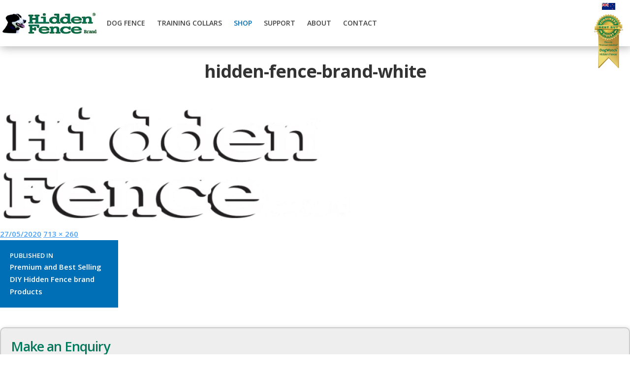

--- FILE ---
content_type: text/html; charset=UTF-8
request_url: https://www.hiddenfence.co.nz/home/hidden-fence-brand-white/
body_size: 15760
content:
<!DOCTYPE html>
<html lang="en-AU" class="no-js">
<head><meta http-equiv="Content-Type" content="text/html; charset=utf-8">
	<meta name="viewport" content="width=device-width, initial-scale=1.0, maximum-scale=1.0">
	<link rel="profile" href="http://gmpg.org/xfn/11">
	<link rel="preconnect" href="https://fonts.googleapis.com">
<link rel="preconnect" href="https://fonts.gstatic.com" crossorigin>
<link rel="preload" as="style" href="https://fonts.googleapis.com/css2?family=Open+Sans:wght@300;400;600;700&display=swap">
<link media="print" onload="this.onload=null;this.removeAttribute('media');" href="https://fonts.googleapis.com/css2?family=Open+Sans:wght@300;400;600;700&display=swap" rel="stylesheet">
	<link href="https://www.hiddenfence.co.nz/wp-content/themes/hiddenfence/animate.css" rel="stylesheet">
	<!-- Global site tag (gtag.js) - Google Ads: 528062495 -->
    <script async src="https://www.googletagmanager.com/gtag/js?id=AW-528062495"></script>
    <script>
      window.dataLayer = window.dataLayer || [];
      function gtag(){dataLayer.push(arguments);}
      gtag('js', new Date());
    
      gtag('config', 'AW-528062495');
    </script>

	<script>(function(html){html.className = html.className.replace(/\bno-js\b/,'js')})(document.documentElement);</script>
<meta name='robots' content='index, follow, max-image-preview:large, max-snippet:-1, max-video-preview:-1' />
<!-- This site has installed PayPal for WooCommerce v1.5.7 - https://www.angelleye.com/product/woocommerce-paypal-plugin/ -->

	<!-- This site is optimized with the Yoast SEO plugin v26.7 - https://yoast.com/wordpress/plugins/seo/ -->
	<title>hidden-fence-brand-white - Hidden Fence</title>
	<link rel="canonical" href="https://www.hiddenfence.co.nz/home/hidden-fence-brand-white/" />
	<meta property="og:locale" content="en_US" />
	<meta property="og:type" content="article" />
	<meta property="og:title" content="hidden-fence-brand-white - Hidden Fence" />
	<meta property="og:url" content="https://www.hiddenfence.co.nz/home/hidden-fence-brand-white/" />
	<meta property="og:site_name" content="Hidden Fence" />
	<meta property="og:image" content="https://www.hiddenfence.co.nz/home/hidden-fence-brand-white" />
	<meta property="og:image:width" content="713" />
	<meta property="og:image:height" content="260" />
	<meta property="og:image:type" content="image/png" />
	<meta name="twitter:card" content="summary_large_image" />
	<script type="application/ld+json" class="yoast-schema-graph">{"@context":"https://schema.org","@graph":[{"@type":"WebPage","@id":"https://www.hiddenfence.co.nz/home/hidden-fence-brand-white/","url":"https://www.hiddenfence.co.nz/home/hidden-fence-brand-white/","name":"hidden-fence-brand-white - Hidden Fence","isPartOf":{"@id":"https://hiddenfencenz.mywebproject.com.au/#website"},"primaryImageOfPage":{"@id":"https://www.hiddenfence.co.nz/home/hidden-fence-brand-white/#primaryimage"},"image":{"@id":"https://www.hiddenfence.co.nz/home/hidden-fence-brand-white/#primaryimage"},"thumbnailUrl":"https://www.hiddenfence.co.nz/wp-content/uploads/2020/05/hidden-fence-brand-white-e1590621405625.png","datePublished":"2020-05-27T05:09:23+00:00","breadcrumb":{"@id":"https://www.hiddenfence.co.nz/home/hidden-fence-brand-white/#breadcrumb"},"inLanguage":"en-AU","potentialAction":[{"@type":"ReadAction","target":["https://www.hiddenfence.co.nz/home/hidden-fence-brand-white/"]}]},{"@type":"ImageObject","inLanguage":"en-AU","@id":"https://www.hiddenfence.co.nz/home/hidden-fence-brand-white/#primaryimage","url":"https://www.hiddenfence.co.nz/wp-content/uploads/2020/05/hidden-fence-brand-white-e1590621405625.png","contentUrl":"https://www.hiddenfence.co.nz/wp-content/uploads/2020/05/hidden-fence-brand-white-e1590621405625.png","width":713,"height":260},{"@type":"BreadcrumbList","@id":"https://www.hiddenfence.co.nz/home/hidden-fence-brand-white/#breadcrumb","itemListElement":[{"@type":"ListItem","position":1,"name":"Home","item":"https://www.hiddenfence.co.nz/"},{"@type":"ListItem","position":2,"name":"Premium and Best Selling DIY Hidden Fence brand Products","item":"https://www.hiddenfence.co.nz/"},{"@type":"ListItem","position":3,"name":"hidden-fence-brand-white"}]},{"@type":"WebSite","@id":"https://hiddenfencenz.mywebproject.com.au/#website","url":"https://hiddenfencenz.mywebproject.com.au/","name":"Hidden Fence","description":"","potentialAction":[{"@type":"SearchAction","target":{"@type":"EntryPoint","urlTemplate":"https://hiddenfencenz.mywebproject.com.au/?s={search_term_string}"},"query-input":{"@type":"PropertyValueSpecification","valueRequired":true,"valueName":"search_term_string"}}],"inLanguage":"en-AU"}]}</script>
	<!-- / Yoast SEO plugin. -->


<link rel='dns-prefetch' href='//www.google.com' />
<link rel="alternate" type="application/rss+xml" title="Hidden Fence &raquo; Feed" href="https://www.hiddenfence.co.nz/feed/" />
<link rel="alternate" type="application/rss+xml" title="Hidden Fence &raquo; Comments Feed" href="https://www.hiddenfence.co.nz/comments/feed/" />
<link rel="alternate" title="oEmbed (JSON)" type="application/json+oembed" href="https://www.hiddenfence.co.nz/wp-json/oembed/1.0/embed?url=https%3A%2F%2Fwww.hiddenfence.co.nz%2Fhome%2Fhidden-fence-brand-white%2F" />
<link rel="alternate" title="oEmbed (XML)" type="text/xml+oembed" href="https://www.hiddenfence.co.nz/wp-json/oembed/1.0/embed?url=https%3A%2F%2Fwww.hiddenfence.co.nz%2Fhome%2Fhidden-fence-brand-white%2F&#038;format=xml" />
<style id='wp-img-auto-sizes-contain-inline-css' type='text/css'>
img:is([sizes=auto i],[sizes^="auto," i]){contain-intrinsic-size:3000px 1500px}
/*# sourceURL=wp-img-auto-sizes-contain-inline-css */
</style>
<style id='wp-emoji-styles-inline-css' type='text/css'>

	img.wp-smiley, img.emoji {
		display: inline !important;
		border: none !important;
		box-shadow: none !important;
		height: 1em !important;
		width: 1em !important;
		margin: 0 0.07em !important;
		vertical-align: -0.1em !important;
		background: none !important;
		padding: 0 !important;
	}
/*# sourceURL=wp-emoji-styles-inline-css */
</style>
<style id='wp-block-library-inline-css' type='text/css'>
:root{--wp-block-synced-color:#7a00df;--wp-block-synced-color--rgb:122,0,223;--wp-bound-block-color:var(--wp-block-synced-color);--wp-editor-canvas-background:#ddd;--wp-admin-theme-color:#007cba;--wp-admin-theme-color--rgb:0,124,186;--wp-admin-theme-color-darker-10:#006ba1;--wp-admin-theme-color-darker-10--rgb:0,107,160.5;--wp-admin-theme-color-darker-20:#005a87;--wp-admin-theme-color-darker-20--rgb:0,90,135;--wp-admin-border-width-focus:2px}@media (min-resolution:192dpi){:root{--wp-admin-border-width-focus:1.5px}}.wp-element-button{cursor:pointer}:root .has-very-light-gray-background-color{background-color:#eee}:root .has-very-dark-gray-background-color{background-color:#313131}:root .has-very-light-gray-color{color:#eee}:root .has-very-dark-gray-color{color:#313131}:root .has-vivid-green-cyan-to-vivid-cyan-blue-gradient-background{background:linear-gradient(135deg,#00d084,#0693e3)}:root .has-purple-crush-gradient-background{background:linear-gradient(135deg,#34e2e4,#4721fb 50%,#ab1dfe)}:root .has-hazy-dawn-gradient-background{background:linear-gradient(135deg,#faaca8,#dad0ec)}:root .has-subdued-olive-gradient-background{background:linear-gradient(135deg,#fafae1,#67a671)}:root .has-atomic-cream-gradient-background{background:linear-gradient(135deg,#fdd79a,#004a59)}:root .has-nightshade-gradient-background{background:linear-gradient(135deg,#330968,#31cdcf)}:root .has-midnight-gradient-background{background:linear-gradient(135deg,#020381,#2874fc)}:root{--wp--preset--font-size--normal:16px;--wp--preset--font-size--huge:42px}.has-regular-font-size{font-size:1em}.has-larger-font-size{font-size:2.625em}.has-normal-font-size{font-size:var(--wp--preset--font-size--normal)}.has-huge-font-size{font-size:var(--wp--preset--font-size--huge)}.has-text-align-center{text-align:center}.has-text-align-left{text-align:left}.has-text-align-right{text-align:right}.has-fit-text{white-space:nowrap!important}#end-resizable-editor-section{display:none}.aligncenter{clear:both}.items-justified-left{justify-content:flex-start}.items-justified-center{justify-content:center}.items-justified-right{justify-content:flex-end}.items-justified-space-between{justify-content:space-between}.screen-reader-text{border:0;clip-path:inset(50%);height:1px;margin:-1px;overflow:hidden;padding:0;position:absolute;width:1px;word-wrap:normal!important}.screen-reader-text:focus{background-color:#ddd;clip-path:none;color:#444;display:block;font-size:1em;height:auto;left:5px;line-height:normal;padding:15px 23px 14px;text-decoration:none;top:5px;width:auto;z-index:100000}html :where(.has-border-color){border-style:solid}html :where([style*=border-top-color]){border-top-style:solid}html :where([style*=border-right-color]){border-right-style:solid}html :where([style*=border-bottom-color]){border-bottom-style:solid}html :where([style*=border-left-color]){border-left-style:solid}html :where([style*=border-width]){border-style:solid}html :where([style*=border-top-width]){border-top-style:solid}html :where([style*=border-right-width]){border-right-style:solid}html :where([style*=border-bottom-width]){border-bottom-style:solid}html :where([style*=border-left-width]){border-left-style:solid}html :where(img[class*=wp-image-]){height:auto;max-width:100%}:where(figure){margin:0 0 1em}html :where(.is-position-sticky){--wp-admin--admin-bar--position-offset:var(--wp-admin--admin-bar--height,0px)}@media screen and (max-width:600px){html :where(.is-position-sticky){--wp-admin--admin-bar--position-offset:0px}}

/*# sourceURL=wp-block-library-inline-css */
</style><style id='wp-block-list-inline-css' type='text/css'>
ol,ul{box-sizing:border-box}:root :where(.wp-block-list.has-background){padding:1.25em 2.375em}
/*# sourceURL=https://www.hiddenfence.co.nz/wp-includes/blocks/list/style.min.css */
</style>
<link rel='stylesheet' id='wc-blocks-style-css' href='https://www.hiddenfence.co.nz/wp-content/plugins/woocommerce/assets/client/blocks/wc-blocks.css?ver=wc-10.2.3' type='text/css' media='all' />
<style id='global-styles-inline-css' type='text/css'>
:root{--wp--preset--aspect-ratio--square: 1;--wp--preset--aspect-ratio--4-3: 4/3;--wp--preset--aspect-ratio--3-4: 3/4;--wp--preset--aspect-ratio--3-2: 3/2;--wp--preset--aspect-ratio--2-3: 2/3;--wp--preset--aspect-ratio--16-9: 16/9;--wp--preset--aspect-ratio--9-16: 9/16;--wp--preset--color--black: #000000;--wp--preset--color--cyan-bluish-gray: #abb8c3;--wp--preset--color--white: #ffffff;--wp--preset--color--pale-pink: #f78da7;--wp--preset--color--vivid-red: #cf2e2e;--wp--preset--color--luminous-vivid-orange: #ff6900;--wp--preset--color--luminous-vivid-amber: #fcb900;--wp--preset--color--light-green-cyan: #7bdcb5;--wp--preset--color--vivid-green-cyan: #00d084;--wp--preset--color--pale-cyan-blue: #8ed1fc;--wp--preset--color--vivid-cyan-blue: #0693e3;--wp--preset--color--vivid-purple: #9b51e0;--wp--preset--gradient--vivid-cyan-blue-to-vivid-purple: linear-gradient(135deg,rgb(6,147,227) 0%,rgb(155,81,224) 100%);--wp--preset--gradient--light-green-cyan-to-vivid-green-cyan: linear-gradient(135deg,rgb(122,220,180) 0%,rgb(0,208,130) 100%);--wp--preset--gradient--luminous-vivid-amber-to-luminous-vivid-orange: linear-gradient(135deg,rgb(252,185,0) 0%,rgb(255,105,0) 100%);--wp--preset--gradient--luminous-vivid-orange-to-vivid-red: linear-gradient(135deg,rgb(255,105,0) 0%,rgb(207,46,46) 100%);--wp--preset--gradient--very-light-gray-to-cyan-bluish-gray: linear-gradient(135deg,rgb(238,238,238) 0%,rgb(169,184,195) 100%);--wp--preset--gradient--cool-to-warm-spectrum: linear-gradient(135deg,rgb(74,234,220) 0%,rgb(151,120,209) 20%,rgb(207,42,186) 40%,rgb(238,44,130) 60%,rgb(251,105,98) 80%,rgb(254,248,76) 100%);--wp--preset--gradient--blush-light-purple: linear-gradient(135deg,rgb(255,206,236) 0%,rgb(152,150,240) 100%);--wp--preset--gradient--blush-bordeaux: linear-gradient(135deg,rgb(254,205,165) 0%,rgb(254,45,45) 50%,rgb(107,0,62) 100%);--wp--preset--gradient--luminous-dusk: linear-gradient(135deg,rgb(255,203,112) 0%,rgb(199,81,192) 50%,rgb(65,88,208) 100%);--wp--preset--gradient--pale-ocean: linear-gradient(135deg,rgb(255,245,203) 0%,rgb(182,227,212) 50%,rgb(51,167,181) 100%);--wp--preset--gradient--electric-grass: linear-gradient(135deg,rgb(202,248,128) 0%,rgb(113,206,126) 100%);--wp--preset--gradient--midnight: linear-gradient(135deg,rgb(2,3,129) 0%,rgb(40,116,252) 100%);--wp--preset--font-size--small: 13px;--wp--preset--font-size--medium: 20px;--wp--preset--font-size--large: 36px;--wp--preset--font-size--x-large: 42px;--wp--preset--spacing--20: 0.44rem;--wp--preset--spacing--30: 0.67rem;--wp--preset--spacing--40: 1rem;--wp--preset--spacing--50: 1.5rem;--wp--preset--spacing--60: 2.25rem;--wp--preset--spacing--70: 3.38rem;--wp--preset--spacing--80: 5.06rem;--wp--preset--shadow--natural: 6px 6px 9px rgba(0, 0, 0, 0.2);--wp--preset--shadow--deep: 12px 12px 50px rgba(0, 0, 0, 0.4);--wp--preset--shadow--sharp: 6px 6px 0px rgba(0, 0, 0, 0.2);--wp--preset--shadow--outlined: 6px 6px 0px -3px rgb(255, 255, 255), 6px 6px rgb(0, 0, 0);--wp--preset--shadow--crisp: 6px 6px 0px rgb(0, 0, 0);}:where(.is-layout-flex){gap: 0.5em;}:where(.is-layout-grid){gap: 0.5em;}body .is-layout-flex{display: flex;}.is-layout-flex{flex-wrap: wrap;align-items: center;}.is-layout-flex > :is(*, div){margin: 0;}body .is-layout-grid{display: grid;}.is-layout-grid > :is(*, div){margin: 0;}:where(.wp-block-columns.is-layout-flex){gap: 2em;}:where(.wp-block-columns.is-layout-grid){gap: 2em;}:where(.wp-block-post-template.is-layout-flex){gap: 1.25em;}:where(.wp-block-post-template.is-layout-grid){gap: 1.25em;}.has-black-color{color: var(--wp--preset--color--black) !important;}.has-cyan-bluish-gray-color{color: var(--wp--preset--color--cyan-bluish-gray) !important;}.has-white-color{color: var(--wp--preset--color--white) !important;}.has-pale-pink-color{color: var(--wp--preset--color--pale-pink) !important;}.has-vivid-red-color{color: var(--wp--preset--color--vivid-red) !important;}.has-luminous-vivid-orange-color{color: var(--wp--preset--color--luminous-vivid-orange) !important;}.has-luminous-vivid-amber-color{color: var(--wp--preset--color--luminous-vivid-amber) !important;}.has-light-green-cyan-color{color: var(--wp--preset--color--light-green-cyan) !important;}.has-vivid-green-cyan-color{color: var(--wp--preset--color--vivid-green-cyan) !important;}.has-pale-cyan-blue-color{color: var(--wp--preset--color--pale-cyan-blue) !important;}.has-vivid-cyan-blue-color{color: var(--wp--preset--color--vivid-cyan-blue) !important;}.has-vivid-purple-color{color: var(--wp--preset--color--vivid-purple) !important;}.has-black-background-color{background-color: var(--wp--preset--color--black) !important;}.has-cyan-bluish-gray-background-color{background-color: var(--wp--preset--color--cyan-bluish-gray) !important;}.has-white-background-color{background-color: var(--wp--preset--color--white) !important;}.has-pale-pink-background-color{background-color: var(--wp--preset--color--pale-pink) !important;}.has-vivid-red-background-color{background-color: var(--wp--preset--color--vivid-red) !important;}.has-luminous-vivid-orange-background-color{background-color: var(--wp--preset--color--luminous-vivid-orange) !important;}.has-luminous-vivid-amber-background-color{background-color: var(--wp--preset--color--luminous-vivid-amber) !important;}.has-light-green-cyan-background-color{background-color: var(--wp--preset--color--light-green-cyan) !important;}.has-vivid-green-cyan-background-color{background-color: var(--wp--preset--color--vivid-green-cyan) !important;}.has-pale-cyan-blue-background-color{background-color: var(--wp--preset--color--pale-cyan-blue) !important;}.has-vivid-cyan-blue-background-color{background-color: var(--wp--preset--color--vivid-cyan-blue) !important;}.has-vivid-purple-background-color{background-color: var(--wp--preset--color--vivid-purple) !important;}.has-black-border-color{border-color: var(--wp--preset--color--black) !important;}.has-cyan-bluish-gray-border-color{border-color: var(--wp--preset--color--cyan-bluish-gray) !important;}.has-white-border-color{border-color: var(--wp--preset--color--white) !important;}.has-pale-pink-border-color{border-color: var(--wp--preset--color--pale-pink) !important;}.has-vivid-red-border-color{border-color: var(--wp--preset--color--vivid-red) !important;}.has-luminous-vivid-orange-border-color{border-color: var(--wp--preset--color--luminous-vivid-orange) !important;}.has-luminous-vivid-amber-border-color{border-color: var(--wp--preset--color--luminous-vivid-amber) !important;}.has-light-green-cyan-border-color{border-color: var(--wp--preset--color--light-green-cyan) !important;}.has-vivid-green-cyan-border-color{border-color: var(--wp--preset--color--vivid-green-cyan) !important;}.has-pale-cyan-blue-border-color{border-color: var(--wp--preset--color--pale-cyan-blue) !important;}.has-vivid-cyan-blue-border-color{border-color: var(--wp--preset--color--vivid-cyan-blue) !important;}.has-vivid-purple-border-color{border-color: var(--wp--preset--color--vivid-purple) !important;}.has-vivid-cyan-blue-to-vivid-purple-gradient-background{background: var(--wp--preset--gradient--vivid-cyan-blue-to-vivid-purple) !important;}.has-light-green-cyan-to-vivid-green-cyan-gradient-background{background: var(--wp--preset--gradient--light-green-cyan-to-vivid-green-cyan) !important;}.has-luminous-vivid-amber-to-luminous-vivid-orange-gradient-background{background: var(--wp--preset--gradient--luminous-vivid-amber-to-luminous-vivid-orange) !important;}.has-luminous-vivid-orange-to-vivid-red-gradient-background{background: var(--wp--preset--gradient--luminous-vivid-orange-to-vivid-red) !important;}.has-very-light-gray-to-cyan-bluish-gray-gradient-background{background: var(--wp--preset--gradient--very-light-gray-to-cyan-bluish-gray) !important;}.has-cool-to-warm-spectrum-gradient-background{background: var(--wp--preset--gradient--cool-to-warm-spectrum) !important;}.has-blush-light-purple-gradient-background{background: var(--wp--preset--gradient--blush-light-purple) !important;}.has-blush-bordeaux-gradient-background{background: var(--wp--preset--gradient--blush-bordeaux) !important;}.has-luminous-dusk-gradient-background{background: var(--wp--preset--gradient--luminous-dusk) !important;}.has-pale-ocean-gradient-background{background: var(--wp--preset--gradient--pale-ocean) !important;}.has-electric-grass-gradient-background{background: var(--wp--preset--gradient--electric-grass) !important;}.has-midnight-gradient-background{background: var(--wp--preset--gradient--midnight) !important;}.has-small-font-size{font-size: var(--wp--preset--font-size--small) !important;}.has-medium-font-size{font-size: var(--wp--preset--font-size--medium) !important;}.has-large-font-size{font-size: var(--wp--preset--font-size--large) !important;}.has-x-large-font-size{font-size: var(--wp--preset--font-size--x-large) !important;}
/*# sourceURL=global-styles-inline-css */
</style>

<style id='classic-theme-styles-inline-css' type='text/css'>
/*! This file is auto-generated */
.wp-block-button__link{color:#fff;background-color:#32373c;border-radius:9999px;box-shadow:none;text-decoration:none;padding:calc(.667em + 2px) calc(1.333em + 2px);font-size:1.125em}.wp-block-file__button{background:#32373c;color:#fff;text-decoration:none}
/*# sourceURL=/wp-includes/css/classic-themes.min.css */
</style>
<link rel='stylesheet' id='contact-form-7-css' href='https://www.hiddenfence.co.nz/wp-content/plugins/contact-form-7/includes/css/styles.css?ver=6.1.4' type='text/css' media='all' />
<link rel='stylesheet' id='collapscore-css-css' href='https://www.hiddenfence.co.nz/wp-content/plugins/jquery-collapse-o-matic/css/core_style.css?ver=1.0' type='text/css' media='all' />
<link rel='stylesheet' id='collapseomatic-css-css' href='https://www.hiddenfence.co.nz/wp-content/plugins/jquery-collapse-o-matic/css/light_style.css?ver=1.6' type='text/css' media='all' />
<link rel='stylesheet' id='rs-plugin-settings-css' href='https://www.hiddenfence.co.nz/wp-content/plugins/revslider/public/assets/css/settings.css?ver=5.2.6' type='text/css' media='all' />
<style id='rs-plugin-settings-inline-css' type='text/css'>
#rs-demo-id {}
/*# sourceURL=rs-plugin-settings-inline-css */
</style>
<link rel='stylesheet' id='slicknavcss-css' href='https://www.hiddenfence.co.nz/wp-content/plugins/slicknav-mobile-menu/css/slicknav.min.css?ver=1.0.11' type='text/css' media='all' />
<style id='slicknavcss-inline-css' type='text/css'>


        #menu-topnav {
                display: none;
        }

        .slicknav_menu {
                background: #4c4c4c;
        }

        .slicknav-flex{
               display: -webkit-box;
               display: -ms-flexbox;
               display: flex;
               justify-content:flex-end;
        }

        .slicknav_btn {
                background-color:#222222;
        }

        a.slicknav_open {
                background-color:#222222;
        }

        .slicknav_nav .slicknav_arrow {
                float:right;
        }

        .slicknav_menu .slicknav_menutxt {
                color: #fff;
                text-shadow: none;
                font-size: 16px;
                font-weight: normal;
        }

        .slicknav_menu .slicknav_icon-bar {
                background-color: #fff;
                box-shadow: none;
        }

        .slicknav_nav li a {
                color: #fff;
                text-transform: none;
                font-size: 18px;
                padding: 5px 10px;
        }

        .slicknav_nav a:hover,
        .slicknav_nav .slicknav_row:hover {
                background: rgba(204,204,204,0.3);
        }

        .slicknav_nav .menu-item a:hover,
        .slicknav_nav a span:hover {
                color: #222222;
        }

        .slicknav_nav input[type='submit']{
                background: #222222;
                color: #fff;
        }

        .slicknav-logo-text a{
                color: #222222;
        }


        @media screen and (min-width: 1020px) {
                .slicknav_menu {
                        display: none;
                }

                #menu-topnav {
                        display: block;
                }
        }
        
         .slicknav_menu {
                position: fixed;
                width: 100%;
                left: 0;
                top: 0;
                z-index: 99999;
        }

        html {
               padding-top: 45px;
        }

        @media screen and (min-width:1020px) {

                 html {
                        padding-top: 0;
                 }
        }

         
/*# sourceURL=slicknavcss-inline-css */
</style>
<link rel='stylesheet' id='wpmenucart-icons-css' href='https://www.hiddenfence.co.nz/wp-content/plugins/woocommerce-menu-bar-cart/assets/css/wpmenucart-icons.min.css?ver=2.14.12' type='text/css' media='all' />
<style id='wpmenucart-icons-inline-css' type='text/css'>
@font-face{font-family:WPMenuCart;src:url(https://www.hiddenfence.co.nz/wp-content/plugins/woocommerce-menu-bar-cart/assets/fonts/WPMenuCart.eot);src:url(https://www.hiddenfence.co.nz/wp-content/plugins/woocommerce-menu-bar-cart/assets/fonts/WPMenuCart.eot?#iefix) format('embedded-opentype'),url(https://www.hiddenfence.co.nz/wp-content/plugins/woocommerce-menu-bar-cart/assets/fonts/WPMenuCart.woff2) format('woff2'),url(https://www.hiddenfence.co.nz/wp-content/plugins/woocommerce-menu-bar-cart/assets/fonts/WPMenuCart.woff) format('woff'),url(https://www.hiddenfence.co.nz/wp-content/plugins/woocommerce-menu-bar-cart/assets/fonts/WPMenuCart.ttf) format('truetype'),url(https://www.hiddenfence.co.nz/wp-content/plugins/woocommerce-menu-bar-cart/assets/fonts/WPMenuCart.svg#WPMenuCart) format('svg');font-weight:400;font-style:normal;font-display:swap}
/*# sourceURL=wpmenucart-icons-inline-css */
</style>
<link rel='stylesheet' id='wpmenucart-css' href='https://www.hiddenfence.co.nz/wp-content/plugins/woocommerce-menu-bar-cart/assets/css/wpmenucart-main.min.css?ver=2.14.12' type='text/css' media='all' />
<link rel='stylesheet' id='woocommerce-layout-css' href='https://www.hiddenfence.co.nz/wp-content/plugins/woocommerce/assets/css/woocommerce-layout.css?ver=10.2.3' type='text/css' media='all' />
<link rel='stylesheet' id='woocommerce-smallscreen-css' href='https://www.hiddenfence.co.nz/wp-content/plugins/woocommerce/assets/css/woocommerce-smallscreen.css?ver=10.2.3' type='text/css' media='only screen and (max-width: 768px)' />
<link rel='stylesheet' id='woocommerce-general-css' href='https://www.hiddenfence.co.nz/wp-content/plugins/woocommerce/assets/css/woocommerce.css?ver=10.2.3' type='text/css' media='all' />
<style id='woocommerce-inline-inline-css' type='text/css'>
.woocommerce form .form-row .required { visibility: visible; }
/*# sourceURL=woocommerce-inline-inline-css */
</style>
<link rel='stylesheet' id='wc-composite-css-css' href='https://www.hiddenfence.co.nz/wp-content/plugins/woocommerce-composite-products/assets/css/frontend/woocommerce.css?ver=3.14.5' type='text/css' media='all' />
<link rel='stylesheet' id='brands-styles-css' href='https://www.hiddenfence.co.nz/wp-content/plugins/woocommerce/assets/css/brands.css?ver=10.2.3' type='text/css' media='all' />
<link rel='stylesheet' id='genericons-css' href='https://www.hiddenfence.co.nz/wp-content/themes/hiddenfence/genericons/genericons.css?ver=3.4.1' type='text/css' media='all' />
<link rel='stylesheet' id='twentysixteen-style-css' href='https://www.hiddenfence.co.nz/wp-content/themes/hiddenfence/style.css?ver=ec6ddb7e01acbf684e57749332710441' type='text/css' media='all' />
<link rel='stylesheet' id='yith_wapo_front-css' href='https://www.hiddenfence.co.nz/wp-content/plugins/yith-woocommerce-product-add-ons/assets/css/front.css?ver=4.21.0' type='text/css' media='all' />
<style id='yith_wapo_front-inline-css' type='text/css'>
:root{--yith-wapo-required-option-color:#AF2323;--yith-wapo-checkbox-style:5px;--yith-wapo-color-swatch-style:2px;--yith-wapo-label-font-size:16px;--yith-wapo-description-font-size:12px;--yith-wapo-color-swatch-size:40px;--yith-wapo-block-padding:px px px px ;--yith-wapo-block-background-color:#ffffff;--yith-wapo-accent-color-color:#03bfac;--yith-wapo-form-border-color-color:#7a7a7a;--yith-wapo-price-box-colors-text:#474747;--yith-wapo-price-box-colors-background:#ffffff;--yith-wapo-uploads-file-colors-background:#f3f3f3;--yith-wapo-uploads-file-colors-border:#c4c4c4;--yith-wapo-tooltip-colors-text:#ffffff;--yith-wapo-tooltip-colors-background:#03bfac;}
/*# sourceURL=yith_wapo_front-inline-css */
</style>
<link rel='stylesheet' id='dashicons-css' href='https://www.hiddenfence.co.nz/wp-includes/css/dashicons.min.css?ver=ec6ddb7e01acbf684e57749332710441' type='text/css' media='all' />
<style id='dashicons-inline-css' type='text/css'>
[data-font="Dashicons"]:before {font-family: 'Dashicons' !important;content: attr(data-icon) !important;speak: none !important;font-weight: normal !important;font-variant: normal !important;text-transform: none !important;line-height: 1 !important;font-style: normal !important;-webkit-font-smoothing: antialiased !important;-moz-osx-font-smoothing: grayscale !important;}
/*# sourceURL=dashicons-inline-css */
</style>
<link rel='stylesheet' id='yith-plugin-fw-icon-font-css' href='https://www.hiddenfence.co.nz/wp-content/plugins/yith-woocommerce-product-add-ons/plugin-fw/assets/css/yith-icon.css?ver=4.7.3' type='text/css' media='all' />
<link rel='stylesheet' id='wc-bundle-style-css' href='https://www.hiddenfence.co.nz/wp-content/plugins/woocommerce-product-bundles/assets/css/frontend/woocommerce.css?ver=5.8.0' type='text/css' media='all' />
<link rel='stylesheet' id='cyclone-template-style-dark-0-css' href='https://www.hiddenfence.co.nz/wp-content/plugins/cyclone-slider-2/templates/dark/style.css?ver=3.2.0' type='text/css' media='all' />
<link rel='stylesheet' id='cyclone-template-style-default-0-css' href='https://www.hiddenfence.co.nz/wp-content/plugins/cyclone-slider-2/templates/default/style.css?ver=3.2.0' type='text/css' media='all' />
<link rel='stylesheet' id='cyclone-template-style-standard-0-css' href='https://www.hiddenfence.co.nz/wp-content/plugins/cyclone-slider-2/templates/standard/style.css?ver=3.2.0' type='text/css' media='all' />
<link rel='stylesheet' id='cyclone-template-style-thumbnails-0-css' href='https://www.hiddenfence.co.nz/wp-content/plugins/cyclone-slider-2/templates/thumbnails/style.css?ver=3.2.0' type='text/css' media='all' />
<link rel='stylesheet' id='ari-fancybox-css' href='https://www.hiddenfence.co.nz/wp-content/plugins/ari-fancy-lightbox/assets/fancybox/jquery.fancybox.min.css?ver=1.4.1' type='text/css' media='all' />
<style id='ari-fancybox-inline-css' type='text/css'>
BODY .fancybox-container{z-index:200000}BODY .fancybox-is-open .fancybox-bg{opacity:0.87}BODY .fancybox-bg {background-color:#0f0f11}BODY .fancybox-thumbs {background-color:#ffffff}
/*# sourceURL=ari-fancybox-inline-css */
</style>
<script type="text/template" id="tmpl-variation-template">
	<div class="woocommerce-variation-description">{{{ data.variation.variation_description }}}</div>
	<div class="woocommerce-variation-price">{{{ data.variation.price_html }}}</div>
	<div class="woocommerce-variation-availability">{{{ data.variation.availability_html }}}</div>
</script>
<script type="text/template" id="tmpl-unavailable-variation-template">
	<p role="alert">Sorry, this product is unavailable. Please choose a different combination.</p>
</script>
<script type="text/javascript" src="https://www.hiddenfence.co.nz/wp-includes/js/jquery/jquery.min.js?ver=3.7.1" id="jquery-core-js"></script>
<script type="text/javascript" src="https://www.hiddenfence.co.nz/wp-includes/js/jquery/jquery-migrate.min.js?ver=3.4.1" id="jquery-migrate-js"></script>
<script type="text/javascript" src="https://www.hiddenfence.co.nz/wp-content/plugins/recaptcha-woo/js/rcfwc.js?ver=1.0" id="rcfwc-js-js" defer="defer" data-wp-strategy="defer"></script>
<script type="text/javascript" src="https://www.google.com/recaptcha/api.js?hl=en_AU" id="recaptcha-js" defer="defer" data-wp-strategy="defer"></script>
<script type="text/javascript" src="https://www.hiddenfence.co.nz/wp-content/plugins/revslider/public/assets/js/jquery.themepunch.tools.min.js?ver=5.2.6" id="tp-tools-js"></script>
<script type="text/javascript" src="https://www.hiddenfence.co.nz/wp-content/plugins/revslider/public/assets/js/jquery.themepunch.revolution.min.js?ver=5.2.6" id="revmin-js"></script>
<script type="text/javascript" src="https://www.hiddenfence.co.nz/wp-content/plugins/slicknav-mobile-menu/js/jquery.slicknav.min.js?ver=1.0.11" id="slicknavjs-js"></script>
<script type="text/javascript" id="slicknav-init-js-extra">
/* <![CDATA[ */
var slickNavVars = {"ng_slicknav":{"ng_slicknav_menu":"#menu-topnav","ng_slicknav_position":"body","ng_slicknav_parent_links":false,"ng_slicknav_close_click":false,"ng_slicknav_child_links":false,"ng_slicknav_speed":400,"ng_slicknav_label":"MENU","ng_slicknav_fixhead":true,"ng_slicknav_hidedesktop":"block","ng_slicknav_brand":"","ng_slicknav_brand_text":"","ng_slicknav_search":false,"ng_slicknav_search_text":"search...","ng_slicksearch":"https://www.hiddenfence.co.nz/","ng_slicknav_closedsymbol":"\u25ba","ng_slicknav_openedsymbol":"\u25bc","ng_slicknav_alt":"","ng_slicknav_accordion":false,"ng_slicknav_animation_library":"jquery"}};
//# sourceURL=slicknav-init-js-extra
/* ]]> */
</script>
<script type="text/javascript" src="https://www.hiddenfence.co.nz/wp-content/plugins/slicknav-mobile-menu/js/slick-init.js?ver=1.9.1" id="slicknav-init-js"></script>
<script type="text/javascript" src="https://www.hiddenfence.co.nz/wp-content/plugins/woocommerce/assets/js/jquery-blockui/jquery.blockUI.min.js?ver=2.7.0-wc.10.2.3" id="jquery-blockui-js" data-wp-strategy="defer"></script>
<script type="text/javascript" src="https://www.hiddenfence.co.nz/wp-content/plugins/woocommerce/assets/js/js-cookie/js.cookie.min.js?ver=2.1.4-wc.10.2.3" id="js-cookie-js" defer="defer" data-wp-strategy="defer"></script>
<script type="text/javascript" id="woocommerce-js-extra">
/* <![CDATA[ */
var woocommerce_params = {"ajax_url":"/wp-admin/admin-ajax.php","wc_ajax_url":"/?wc-ajax=%%endpoint%%","i18n_password_show":"Show password","i18n_password_hide":"Hide password"};
//# sourceURL=woocommerce-js-extra
/* ]]> */
</script>
<script type="text/javascript" src="https://www.hiddenfence.co.nz/wp-content/plugins/woocommerce/assets/js/frontend/woocommerce.min.js?ver=10.2.3" id="woocommerce-js" defer="defer" data-wp-strategy="defer"></script>
<script type="text/javascript" src="https://www.hiddenfence.co.nz/wp-content/themes/hiddenfence/js/keyboard-image-navigation.js?ver=20160412" id="twentysixteen-keyboard-image-navigation-js"></script>
<script type="text/javascript" src="https://www.hiddenfence.co.nz/wp-includes/js/underscore.min.js?ver=1.13.7" id="underscore-js"></script>
<script type="text/javascript" id="wp-util-js-extra">
/* <![CDATA[ */
var _wpUtilSettings = {"ajax":{"url":"/wp-admin/admin-ajax.php"}};
//# sourceURL=wp-util-js-extra
/* ]]> */
</script>
<script type="text/javascript" src="https://www.hiddenfence.co.nz/wp-includes/js/wp-util.min.js?ver=ec6ddb7e01acbf684e57749332710441" id="wp-util-js"></script>
<script type="text/javascript" id="ari-fancybox-js-extra">
/* <![CDATA[ */
var ARI_FANCYBOX = {"lightbox":{"backFocus":false,"trapFocus":false,"thumbs":{"hideOnClose":false},"touch":{"vertical":true,"momentum":true},"buttons":["slideShow","fullScreen","thumbs","close"],"lang":"custom","i18n":{"custom":{"PREV":"Previous","NEXT":"Next","PLAY_START":"Start slideshow (P)","PLAY_STOP":"Stop slideshow (P)","FULL_SCREEN":"Full screen (F)","THUMBS":"Thumbnails (G)","CLOSE":"Close (Esc)","ERROR":"The requested content cannot be loaded. \u003Cbr/\u003E Please try again later."}}},"convert":{"images":{"convert":true},"woocommerce":{"convert":true},"youtube":{"convert":true}},"sanitize":null,"viewers":{"pdfjs":{"url":"https://www.hiddenfence.co.nz/wp-content/plugins/ari-fancy-lightbox/assets/pdfjs/web/viewer.html"}}};
//# sourceURL=ari-fancybox-js-extra
/* ]]> */
</script>
<script type="text/javascript" src="https://www.hiddenfence.co.nz/wp-content/plugins/ari-fancy-lightbox/assets/fancybox/jquery.fancybox.min.js?ver=1.4.1" id="ari-fancybox-js"></script>
<link rel="https://api.w.org/" href="https://www.hiddenfence.co.nz/wp-json/" /><link rel="alternate" title="JSON" type="application/json" href="https://www.hiddenfence.co.nz/wp-json/wp/v2/media/35542" /><link rel="EditURI" type="application/rsd+xml" title="RSD" href="https://www.hiddenfence.co.nz/xmlrpc.php?rsd" />

<link rel='shortlink' href='https://www.hiddenfence.co.nz/?p=35542' />
<!-- Google tag (gtag.js) -->
<script async src="https://www.googletagmanager.com/gtag/js?id=G-CRJ5D6EHBK"></script>
<script>
  window.dataLayer = window.dataLayer || [];
  function gtag(){dataLayer.push(arguments);}
  gtag('js', new Date());

  gtag('config', 'G-CRJ5D6EHBK');
</script>	<noscript><style>.woocommerce-product-gallery{ opacity: 1 !important; }</style></noscript>
	<meta name="generator" content="Powered by Slider Revolution 5.2.6 - responsive, Mobile-Friendly Slider Plugin for WordPress with comfortable drag and drop interface." />
			<!-- Easy Columns 2.1.1 by Pat Friedl http://www.patrickfriedl.com -->
			<link rel="stylesheet" href="https://www.hiddenfence.co.nz/wp-content/plugins/easy-columns/css/easy-columns.css" type="text/css" media="screen, projection" />
				<script defer src="https://kit.fontawesome.com/f61b482faa.js" crossorigin="anonymous"></script>
</head>

<body class="attachment wp-singular attachment-template-default attachmentid-35542 attachment-png wp-theme-hiddenfence theme-hiddenfence woocommerce-no-js">

<div id="header" class="site-header">

	<div class="wrap">
		<div id="logo"><a href="https://www.hiddenfence.co.nz"><img src="https://www.hiddenfence.co.nz/wp-content/themes/hiddenfence/images/hidden-fence-logo.png" alt="Hidden Fence"></a></div>
		<div id="menu"><nav id="site-navigation" class="main-navigation" role="navigation" aria-label="Primary Menu">
			<div class="menu-topnav-container"><ul id="menu-topnav" class="primary-menu"><li id="menu-item-115" class="menu-item menu-item-type-post_type menu-item-object-page menu-item-has-children menu-item-115"><a href="https://www.hiddenfence.co.nz/products/">Dog Fence</a>
<ul class="sub-menu">
	<li id="menu-item-39504" class="menu-item menu-item-type-post_type menu-item-object-page menu-item-39504"><a href="https://www.hiddenfence.co.nz/configure-hidden-fence-system/">Design your Hidden Dog Fence</a></li>
	<li id="menu-item-3964" class="menu-item menu-item-type-post_type menu-item-object-page menu-item-3964"><a href="https://www.hiddenfence.co.nz/products/hidden-fence-systems/">Dog Fence with Professional Installation</a></li>
	<li id="menu-item-35604" class="menu-item menu-item-type-post_type menu-item-object-page menu-item-35604"><a href="https://www.hiddenfence.co.nz/products/dog-fence-diy-self-install/">Dog Fence – DIY Self-Install</a></li>
	<li id="menu-item-3949" class="menu-item menu-item-type-post_type menu-item-object-page menu-item-3949"><a href="https://www.hiddenfence.co.nz/hidden-fence-works/">How a Hidden Fence Works</a></li>
	<li id="menu-item-35602" class="menu-item menu-item-type-post_type menu-item-object-page menu-item-35602"><a href="https://www.hiddenfence.co.nz/products/indoor-wireless-dog-cat-fence/">Wireless Dog Fence Products – Indoor Fences</a></li>
	<li id="menu-item-23" class="menu-item menu-item-type-post_type menu-item-object-page menu-item-23"><a href="https://www.hiddenfence.co.nz/services/">Professional Installation and Training</a></li>
</ul>
</li>
<li id="menu-item-126" class="menu-item menu-item-type-post_type menu-item-object-page menu-item-126"><a href="https://www.hiddenfence.co.nz/products/training-collars/">Training Collars</a></li>
<li id="menu-item-26" class="menu-item menu-item-type-post_type menu-item-object-page menu-item-has-children menu-item-26"><a href="https://www.hiddenfence.co.nz/shop/">Shop</a>
<ul class="sub-menu">
	<li id="menu-item-27323" class="menu-item menu-item-type-post_type menu-item-object-page menu-item-27323"><a href="https://www.hiddenfence.co.nz/shop/">All Products</a></li>
	<li id="menu-item-27447" class="menu-item menu-item-type-taxonomy menu-item-object-product_cat menu-item-27447"><a href="https://www.hiddenfence.co.nz/product-category/featured-products/">Featured Products</a></li>
	<li id="menu-item-27445" class="menu-item menu-item-type-taxonomy menu-item-object-product_cat menu-item-27445"><a href="https://www.hiddenfence.co.nz/product-category/diy-dogwatch-hidden-fences/">DIY DogWatch Hidden Fences</a></li>
	<li id="menu-item-46960" class="menu-item menu-item-type-taxonomy menu-item-object-product_cat menu-item-46960"><a href="https://www.hiddenfence.co.nz/product-category/dog-fence-receiver-collars/">Dog Fence Receiver Collars</a></li>
	<li id="menu-item-27322" class="menu-item menu-item-type-taxonomy menu-item-object-product_cat menu-item-27322"><a href="https://www.hiddenfence.co.nz/product-category/batteries/">Hidden Fence Batteries</a></li>
	<li id="menu-item-27452" class="menu-item menu-item-type-taxonomy menu-item-object-product_cat menu-item-27452"><a href="https://www.hiddenfence.co.nz/product-category/hidden-fence-wire-cable/">Hidden Fence Wire Cable</a></li>
	<li id="menu-item-27448" class="menu-item menu-item-type-taxonomy menu-item-object-product_cat menu-item-27448"><a href="https://www.hiddenfence.co.nz/product-category/hidden-fence-accessories/">Hidden Fence Accessories</a></li>
	<li id="menu-item-27446" class="menu-item menu-item-type-taxonomy menu-item-object-product_cat menu-item-27446"><a href="https://www.hiddenfence.co.nz/product-category/training-products/">Dog Training Products</a></li>
</ul>
</li>
<li id="menu-item-22" class="menu-item menu-item-type-post_type menu-item-object-page menu-item-22"><a href="https://www.hiddenfence.co.nz/resources/">Support</a></li>
<li id="menu-item-25" class="menu-item menu-item-type-post_type menu-item-object-page menu-item-has-children menu-item-25"><a href="https://www.hiddenfence.co.nz/about-us/">About</a>
<ul class="sub-menu">
	<li id="menu-item-128" class="menu-item menu-item-type-post_type menu-item-object-page menu-item-128"><a href="https://www.hiddenfence.co.nz/about-us/">Company Profile</a></li>
	<li id="menu-item-67" class="menu-item menu-item-type-post_type menu-item-object-page menu-item-67"><a href="https://www.hiddenfence.co.nz/about-us/distributor-opportunities/">Distributor Opportunities</a></li>
	<li id="menu-item-101" class="menu-item menu-item-type-post_type menu-item-object-page menu-item-101"><a href="https://www.hiddenfence.co.nz/testimonials/">Testimonials</a></li>
</ul>
</li>
<li id="menu-item-21" class="menu-item menu-item-type-post_type menu-item-object-page menu-item-21"><a href="https://www.hiddenfence.co.nz/contact/">Contact</a></li>
<li class="menu-item menu-item-type-post_type menu-item-object-page wpmenucartli wpmenucart-display-standard menu-item empty-wpmenucart" id="wpmenucartli"><a class="wpmenucart-contents empty-wpmenucart" style="display:none">&nbsp;</a></li></ul></div>		</nav><!-- .main-navigation --></div>
		<div id="phone">

	<!--	<a href="tel:1800%2022%2033%2064" onClick="ga('send', 'event', 'Phone', 'click','phone1800');">1800 22 33 64</a> -->

<!--<a href="tel:1800%2022%2033%2064" onClick="ga('send', 'event', 'Phone', 'click','phone1800');">1800 22 33 64</a>-->
		</div>
	
<div id="award"><img src="https://www.hiddenfence.co.nz/wp-content/themes/hiddenfence/images/consumers-best-buy-nz.png" alt="Consumers Best Buy"></div>
	</div>
</div>

</div>

<div id="content">
	<div id="primary" class="content-area">
		<main id="main" class="site-main" role="main">

			
				<article id="post-35542" class="post-35542 attachment type-attachment status-inherit hentry">

					<nav id="image-navigation" class="navigation image-navigation">
						<div class="nav-links">
							<div class="nav-previous"></div>
							<div class="nav-next"></div>
						</div><!-- .nav-links -->
					</nav><!-- .image-navigation -->

					<header class="entry-header">
						<h1 class="entry-title">hidden-fence-brand-white</h1>					</header><!-- .entry-header -->

					<div class="entry-content">

						<div class="entry-attachment">
							<img width="713" height="260" src="https://www.hiddenfence.co.nz/wp-content/uploads/2020/05/hidden-fence-brand-white-e1590621405625.png" class="attachment-large size-large" alt="" decoding="async" fetchpriority="high" srcset="https://www.hiddenfence.co.nz/wp-content/uploads/2020/05/hidden-fence-brand-white-e1590621405625.png 713w, https://www.hiddenfence.co.nz/wp-content/uploads/2020/05/hidden-fence-brand-white-e1590621405625-300x109.png 300w, https://www.hiddenfence.co.nz/wp-content/uploads/2020/05/hidden-fence-brand-white-e1590621405625-600x219.png 600w" sizes="(max-width: 709px) 85vw, (max-width: 909px) 67vw, (max-width: 984px) 61vw, (max-width: 1362px) 45vw, 600px" />
							
						</div><!-- .entry-attachment -->

											</div><!-- .entry-content -->

					<footer class="entry-footer">
						<span class="posted-on"><span class="screen-reader-text">Posted on </span><a href="https://www.hiddenfence.co.nz/home/hidden-fence-brand-white/" rel="bookmark"><time class="entry-date published updated" datetime="2020-05-27T15:09:23+10:00">27/05/2020</time></a></span>						<span class="full-size-link"><span class="screen-reader-text">Full size </span><a href="https://www.hiddenfence.co.nz/wp-content/uploads/2020/05/hidden-fence-brand-white-e1590621405625.png">713 &times; 260</a></span>											</footer><!-- .entry-footer -->
				</article><!-- #post-## -->

				
	<nav class="navigation post-navigation" aria-label="Posts">
		<h2 class="screen-reader-text">Post navigation</h2>
		<div class="nav-links"><div class="nav-previous"><a href="https://www.hiddenfence.co.nz/" rel="prev"><span class="meta-nav">Published in</span><span class="post-title">Premium and Best Selling DIY Hidden Fence brand Products</span></a></div></div>
	</nav>
		</main><!-- .site-main -->
	</div><!-- .content-area -->


	<aside id="secondary" class="sidebar widget-area" role="complementary">
		<section id="black-studio-tinymce-2" class="widget widget_black_studio_tinymce"><div class="textwidget"><p>
<div class="wpcf7 no-js" id="wpcf7-f30-o1" lang="en-AU" dir="ltr" data-wpcf7-id="30">
<div class="screen-reader-response"><p role="status" aria-live="polite" aria-atomic="true"></p> <ul></ul></div>
<form action="/home/hidden-fence-brand-white/#wpcf7-f30-o1" method="post" class="wpcf7-form init" aria-label="Contact form" novalidate="novalidate" data-status="init">
<fieldset class="hidden-fields-container"><input type="hidden" name="_wpcf7" value="30" /><input type="hidden" name="_wpcf7_version" value="6.1.4" /><input type="hidden" name="_wpcf7_locale" value="en_AU" /><input type="hidden" name="_wpcf7_unit_tag" value="wpcf7-f30-o1" /><input type="hidden" name="_wpcf7_container_post" value="0" /><input type="hidden" name="_wpcf7_posted_data_hash" value="" />
</fieldset>
<h2>Make an Enquiry
</h2>
<p>Name:
</p>
<p><span class="wpcf7-form-control-wrap" data-name="your-name"><input size="40" maxlength="400" class="wpcf7-form-control wpcf7-text wpcf7-validates-as-required" aria-required="true" aria-invalid="false" value="" type="text" name="your-name" /></span><span id="wpcf7-69740a0e15dc1-wrapper" class="wpcf7-form-control-wrap middle-name-wrap" style="display:none !important; visibility:hidden !important;"><label for="wpcf7-69740a0e15dc1-field" class="hp-message">Please leave this field empty.</label><input id="wpcf7-69740a0e15dc1-field"  class="wpcf7-form-control wpcf7-text" type="text" name="middle-name" value="" size="40" tabindex="-1" autocomplete="new-password" /></span>
</p>
<p>Email:
</p>
<p><span class="wpcf7-form-control-wrap" data-name="your-email"><input size="40" maxlength="400" class="wpcf7-form-control wpcf7-email wpcf7-validates-as-required wpcf7-text wpcf7-validates-as-email" aria-required="true" aria-invalid="false" value="" type="email" name="your-email" /></span>
</p>
<p>Phone:
</p>
<p><span class="wpcf7-form-control-wrap" data-name="your-phone"><input size="40" maxlength="400" class="wpcf7-form-control wpcf7-text wpcf7-validates-as-required" aria-required="true" aria-invalid="false" value="" type="text" name="your-phone" /></span>
</p>
<p>Suburb:
</p>
<p><span class="wpcf7-form-control-wrap" data-name="your-suburb"><input size="40" maxlength="400" class="wpcf7-form-control wpcf7-text wpcf7-validates-as-required" aria-required="true" aria-invalid="false" value="" type="text" name="your-suburb" /></span>
</p>
<p>Postcode:
</p>
<p><span class="wpcf7-form-control-wrap" data-name="your-postcode"><input size="40" maxlength="400" class="wpcf7-form-control wpcf7-text wpcf7-validates-as-required" aria-required="true" aria-invalid="false" value="" type="text" name="your-postcode" /></span>
</p>
<p>Please describe the Pets you have: (Example - Dog, Border Collie, 2 years old):
</p>
<p><span class="wpcf7-form-control-wrap" data-name="your-message"><textarea cols="40" rows="4" maxlength="2000" class="wpcf7-form-control wpcf7-textarea" aria-invalid="false" name="your-message"></textarea></span>
</p>
<p>Block Size:
</p>
<p><span class="wpcf7-form-control-wrap" data-name="your-blocksize"><input size="40" maxlength="400" class="wpcf7-form-control wpcf7-text" aria-invalid="false" value="" type="text" name="your-blocksize" /></span>
</p>
<p>Comments:
</p>
<p><span class="wpcf7-form-control-wrap" data-name="your-comments"><textarea cols="40" rows="4" maxlength="2000" class="wpcf7-form-control wpcf7-textarea" aria-invalid="false" name="your-comments"></textarea></span>
</p>
<p><input class="wpcf7-form-control wpcf7-submit has-spinner" type="submit" value="Send" />
</p><div class="wpcf7-response-output" aria-hidden="true"></div>
</form>
</div>
</p>
</div></section>	</aside><!-- .sidebar .widget-area -->

		</div><!-- .site-content -->

		

<div id="designyourfence">
    <div class="wrap flex"><div class="left"><a href="https://www.hiddenfence.co.nz/configure-hidden-fence-system/"><img src="https://www.hiddenfence.co.nz/wp-content/themes/hiddenfence/images/design-yourself.jpg"></a></div>
    
    
    <div class="right">
        <h1>Design your own Hidden Fence</h1>
        <ul>
            <li>Build from scratch!</li>
        <li>Choose your System</li>
    <li>Measure the wire you need</li>
           <li>Choose your Collar</li>
    <li>3-Year Warranty</li>
        </ul>
        <p><a href="https://www.hiddenfence.co.nz/configure-hidden-fence-system/" class="button green">Design your fence <span class="new">NEW</span></a></p>
    </div>
    
    </div>
</div>
		<footer id="colophon" class="site-footer" role="contentinfo">
			<div class="wrap wp10">
		<div class="ezcol ezcol-one-third"><section id="black-studio-tinymce-4" class="widget widget_black_studio_tinymce"><div class="textwidget"><ul id="menu-topnav">
<li><a href="https://www.hiddenfence.co.nz/">Home</a></li>
<li id="menu-item-115"><a href="https://www.hiddenfence.co.nz/products/">Products</a>
<ul>
<li id="menu-item-123"><a href="https://www.hiddenfence.co.nz/products/hidden-fence-systems/">Dog Fence – Professional</a></li>
<li id="menu-item-122"><a href="https://www.hiddenfence.co.nz/products/dog-fence-diy-self-install/">Dog Fence – DIY Self-Install</a></li>
<li id="menu-item-121"><a href="https://www.hiddenfence.co.nz/products/indoor-wireless-dog-cat-fence/">Indoor Wireless Dog &amp; Cat Fence</a></li>
<li id="menu-item-126"><a href="https://www.hiddenfence.co.nz/products/training-collars/">Training Collars</a></li>
</ul>
</li>
<li id="menu-item-23"><a href="https://www.hiddenfence.co.nz/services/">Services</a></li>
<li id="menu-item-22"><a href="https://www.hiddenfence.co.nz/resources/">Resources</a></li>
<li><a href="https://www.hiddenfence.co.nz/shop/">Shop</a></li>
</ul>
</div></section></div>
		<div class="ezcol ezcol-one-third"><section id="block-2" class="widget widget_block">
<ul class="wp-block-list"><li><a href="https://www.hiddenfence.co.nz/about-us/">About Us</a></li><li><a href="https://www.hiddenfence.co.nz/about-us/distributor-opportunities/">Distributor Opportunities</a></li><li><a href="https://www.hiddenfence.co.nz/disclaimers-local-laws/">Disclaimers &amp; Local Laws</a></li><li><a href="https://www.hiddenfence.co.nz/terms-conditions/">Terms &amp; Conditions</a></li><li><a href="https://www.hiddenfence.co.nz/privacy-policy/">Privacy Policy</a></li><li><a href="https://www.hiddenfence.co.nz/warranty/">Warranty</a></li><li><a href="https://www.hiddenfence.co.nz/contact/">Contact Us</a></li></ul>
</section></div>
		<div class="ezcol ezcol-one-third ezcol-last"><section id="black-studio-tinymce-6" class="widget widget_black_studio_tinymce"><div class="textwidget"><p><a href="https://hiddenfence.com.au/"><img class="alignnone size-full wp-image-949" src="https://www.hiddenfence.co.nz/wp-content/uploads/2022/06/australia.png" alt="australia" width="50" height="25" data-id="949" /> hiddenfence.com.au</a></p>
<p><a href="https://www.dogwatch.com"><img class="alignnone size-full wp-image-950" src="https://www.hiddenfence.co.nz/wp-content/uploads/2016/10/usa.png" alt="usa" width="50" height="25" data-id="950" /> dogwatch.com</a></p>
<p><img class="alignnone size-full wp-image-60460" src="https://www.hiddenfence.co.nz/wp-content/uploads/2022/08/creditcards.png" alt="" width="201" height="44" data-id="60460" /></p>
</div></section></div>
		
<div class="ezcol-divider"></div>
				
		<section id="black-studio-tinymce-3" class="widget widget_black_studio_tinymce"><div class="textwidget"><div class="footerlogos"><img class="alignnone wp-image-257" src="https://www.hiddenfence.co.nz/wp-content/uploads/2016/07/iacp.png" alt="iacp" width="146" height="134" data-id="257" /><img class="alignnone wp-image-264" src="https://www.hiddenfence.co.nz/wp-content/uploads/2016/07/ecma-for-pet-protection.png" alt="ecma-for-pet-protection" width="153" height="104" data-id="264" /><img class="alignnone wp-image-265" src="https://www.hiddenfence.co.nz/wp-content/uploads/2016/07/partnership-for-electronic-training-technology.png" alt="partnership-for-electronic-training-technology" width="134" height="88" data-id="265" /><img class="alignnone size-full wp-image-267" src="https://www.hiddenfence.co.nz/wp-content/uploads/2016/07/bmca-1.png" alt="bmca" width="179" height="90" data-id="267" /></div>
<p>© 1990-2021 DogWatch Inc. All rights reserved. No photographs, illustrations or text can be reproduced in any form without the express written consent of DogWatch Inc. Dog Fence.<br />
© 2002-2021 Hidden Fence. All rights reserved. No photographs, illustrations or text can be reproduced in any form without the express written consent of Canine Containment Company Pty Ltd.</p>
<p>DogWatch, DogWatch logos, FastReact ™, Automemory ™, Safelink ™, Performance ™, Scoot ™, PowerPak ™, Pet-Friendly ™, are all registered trademarks of DogWatch, inc. Dog Fence. © 2002-2021 Hidden Fence brand experts in pet containment guaranteed is a registered logo trademark. © 2010-2021 Dog Stop by Hidden Fence brand is a registered logo trademark of Hidden fence brand. © 2002-2021 Canine Containment Company Pty Ltd. All rights reserved. DogWatch Hidden Fence Systems, The Hidden Fence Company and The Hidden Fence Company logos are all Registered trademarks of the Canine Containment Company Pty Ltd. © 2002-2021 Boundries plus is a registered trademark of Canine Containment Company Pty Ltd. All rights reserved.</p>
<p>Phone 0800 223 364</p>
<p style="font-weight: 400;"><strong>Electronic Dog Fence and Training Products</strong></p>
<p style="font-weight: 400;">List of Genuine DogWatch ® Hidden Fence Products imported and exclusively licensed under Hidden Fence brand:</p>
<ul style="font-weight: 400;">
<li>DogWatch ® Smart Fence Dog Fence Containment System</li>
<li>DogWatch ® Pro Fence PT4 Dog Fence Containment System</li>
<li>DogWatch ® 1200 FMD DIY Dog Fence Containment System</li>
<li>DogWatch ® Groundskeeper Dog Fence Containment System</li>
<li>DogWatch ® R9 Dog Fence Receiver Collar</li>
<li>DogWatch ® R12 Dog Fence Receiver Collar</li>
<li>DogWatch ® M7 Dog Fence Receiver Collar</li>
<li>DogWatch ® M12 Dog Fence Receiver Collar</li>
<li>DogWatch ® SF Dog Fence Receiver Collar</li>
<li>DogWatch ® IB200 Wireless dog Fence</li>
<li>DogWatch ®6 volt Battery for Hidden Fence dog collars</li>
<li>DogWatch ® IB200 Wireless dog Fence</li>
<li>DogWatch ® IB100 Wireless dog Fence Rechargeable</li>
<li>DogWatch ® PowerPak Battery back up</li>
<li>DogWatch ® IB200 Wireless dog Fence</li>
<li>DogWatch ® BT7 Bark Collar</li>
<li>DogWatch ® BT5 Mini Bark Collar</li>
<li>DogWatch ® Big Leash S-15 remote dog training collar</li>
<li>DogWatch ® Big Leash V-10 Vibration Remote dog training Collar</li>
<li>DogWatch ® SideWalker Walking Training</li>
<li>DogWatch ® Gentle Fit Contacts for Dog Fence receivers</li>
</ul>
</div></section>

			

	
			</div>
		</footer><!-- .site-footer -->
	</div><!-- .site-inner -->
</div><!-- .site -->

<script type="speculationrules">
{"prefetch":[{"source":"document","where":{"and":[{"href_matches":"/*"},{"not":{"href_matches":["/wp-*.php","/wp-admin/*","/wp-content/uploads/*","/wp-content/*","/wp-content/plugins/*","/wp-content/themes/hiddenfence/*","/*\\?(.+)"]}},{"not":{"selector_matches":"a[rel~=\"nofollow\"]"}},{"not":{"selector_matches":".no-prefetch, .no-prefetch a"}}]},"eagerness":"conservative"}]}
</script>
	<script type='text/javascript'>
		(function () {
			var c = document.body.className;
			c = c.replace(/woocommerce-no-js/, 'woocommerce-js');
			document.body.className = c;
		})();
	</script>
	<script type="text/javascript" src="https://www.hiddenfence.co.nz/wp-includes/js/dist/hooks.min.js?ver=dd5603f07f9220ed27f1" id="wp-hooks-js"></script>
<script type="text/javascript" src="https://www.hiddenfence.co.nz/wp-includes/js/dist/i18n.min.js?ver=c26c3dc7bed366793375" id="wp-i18n-js"></script>
<script type="text/javascript" id="wp-i18n-js-after">
/* <![CDATA[ */
wp.i18n.setLocaleData( { 'text direction\u0004ltr': [ 'ltr' ] } );
//# sourceURL=wp-i18n-js-after
/* ]]> */
</script>
<script type="text/javascript" src="https://www.hiddenfence.co.nz/wp-content/plugins/contact-form-7/includes/swv/js/index.js?ver=6.1.4" id="swv-js"></script>
<script type="text/javascript" id="contact-form-7-js-before">
/* <![CDATA[ */
var wpcf7 = {
    "api": {
        "root": "https:\/\/www.hiddenfence.co.nz\/wp-json\/",
        "namespace": "contact-form-7\/v1"
    }
};
//# sourceURL=contact-form-7-js-before
/* ]]> */
</script>
<script type="text/javascript" src="https://www.hiddenfence.co.nz/wp-content/plugins/contact-form-7/includes/js/index.js?ver=6.1.4" id="contact-form-7-js"></script>
<script type="text/javascript" id="collapseomatic-js-js-before">
/* <![CDATA[ */
const com_options = {"colomatduration":"fast","colomatslideEffect":"slideFade","colomatpauseInit":"","colomattouchstart":""}
//# sourceURL=collapseomatic-js-js-before
/* ]]> */
</script>
<script type="text/javascript" src="https://www.hiddenfence.co.nz/wp-content/plugins/jquery-collapse-o-matic/js/collapse.js?ver=1.7.2" id="collapseomatic-js-js"></script>
<script type="text/javascript" id="wpmenucart-ajax-assist-js-extra">
/* <![CDATA[ */
var wpmenucart_ajax_assist = {"shop_plugin":"woocommerce","always_display":""};
//# sourceURL=wpmenucart-ajax-assist-js-extra
/* ]]> */
</script>
<script type="text/javascript" src="https://www.hiddenfence.co.nz/wp-content/plugins/woocommerce-menu-bar-cart/assets/js/wpmenucart-ajax-assist.min.js?ver=2.14.12" id="wpmenucart-ajax-assist-js"></script>
<script type="text/javascript" id="collections_ajax-js-extra">
/* <![CDATA[ */
var collection_ajax = {"ajaxurl":"https://www.hiddenfence.co.nz/wp-admin/admin-ajax.php"};
//# sourceURL=collections_ajax-js-extra
/* ]]> */
</script>
<script type="text/javascript" src="https://www.hiddenfence.co.nz/wp-content/plugins/woocommerce-shipping-new-zealand-post/assets/js/wc-collection-points-nzp.js?ver=1.0.0" id="collections_ajax-js"></script>
<script type="text/javascript" src="https://www.hiddenfence.co.nz/wp-content/themes/hiddenfence/js/skip-link-focus-fix.js?ver=20160412" id="twentysixteen-skip-link-focus-fix-js"></script>
<script type="text/javascript" src="https://www.hiddenfence.co.nz/wp-content/plugins/woocommerce/assets/js/sourcebuster/sourcebuster.min.js?ver=10.2.3" id="sourcebuster-js-js"></script>
<script type="text/javascript" id="wc-order-attribution-js-extra">
/* <![CDATA[ */
var wc_order_attribution = {"params":{"lifetime":1.0e-5,"session":30,"base64":false,"ajaxurl":"https://www.hiddenfence.co.nz/wp-admin/admin-ajax.php","prefix":"wc_order_attribution_","allowTracking":true},"fields":{"source_type":"current.typ","referrer":"current_add.rf","utm_campaign":"current.cmp","utm_source":"current.src","utm_medium":"current.mdm","utm_content":"current.cnt","utm_id":"current.id","utm_term":"current.trm","utm_source_platform":"current.plt","utm_creative_format":"current.fmt","utm_marketing_tactic":"current.tct","session_entry":"current_add.ep","session_start_time":"current_add.fd","session_pages":"session.pgs","session_count":"udata.vst","user_agent":"udata.uag"}};
//# sourceURL=wc-order-attribution-js-extra
/* ]]> */
</script>
<script type="text/javascript" src="https://www.hiddenfence.co.nz/wp-content/plugins/woocommerce/assets/js/frontend/order-attribution.min.js?ver=10.2.3" id="wc-order-attribution-js"></script>
<script type="text/javascript" src="https://www.hiddenfence.co.nz/wp-includes/js/jquery/ui/core.min.js?ver=1.13.3" id="jquery-ui-core-js"></script>
<script type="text/javascript" src="https://www.hiddenfence.co.nz/wp-includes/js/jquery/ui/datepicker.min.js?ver=1.13.3" id="jquery-ui-datepicker-js"></script>
<script type="text/javascript" id="jquery-ui-datepicker-js-after">
/* <![CDATA[ */
jQuery(function(jQuery){jQuery.datepicker.setDefaults({"closeText":"Close","currentText":"Today","monthNames":["January","February","March","April","May","June","July","August","September","October","November","December"],"monthNamesShort":["Jan","Feb","Mar","Apr","May","Jun","Jul","Aug","Sep","Oct","Nov","Dec"],"nextText":"Next","prevText":"Previous","dayNames":["Sunday","Monday","Tuesday","Wednesday","Thursday","Friday","Saturday"],"dayNamesShort":["Sun","Mon","Tue","Wed","Thu","Fri","Sat"],"dayNamesMin":["S","M","T","W","T","F","S"],"dateFormat":"dd/mm/yy","firstDay":1,"isRTL":false});});
//# sourceURL=jquery-ui-datepicker-js-after
/* ]]> */
</script>
<script type="text/javascript" src="https://www.hiddenfence.co.nz/wp-includes/js/jquery/ui/progressbar.min.js?ver=1.13.3" id="jquery-ui-progressbar-js"></script>
<script type="text/javascript" id="wc-single-product-js-extra">
/* <![CDATA[ */
var wc_single_product_params = {"i18n_required_rating_text":"Please select a rating","i18n_rating_options":["1 of 5 stars","2 of 5 stars","3 of 5 stars","4 of 5 stars","5 of 5 stars"],"i18n_product_gallery_trigger_text":"View full-screen image gallery","review_rating_required":"no","flexslider":{"rtl":false,"animation":"slide","smoothHeight":true,"directionNav":false,"controlNav":"thumbnails","slideshow":false,"animationSpeed":500,"animationLoop":false,"allowOneSlide":false},"zoom_enabled":"","zoom_options":[],"photoswipe_enabled":"","photoswipe_options":{"shareEl":false,"closeOnScroll":false,"history":false,"hideAnimationDuration":0,"showAnimationDuration":0},"flexslider_enabled":""};
//# sourceURL=wc-single-product-js-extra
/* ]]> */
</script>
<script type="text/javascript" src="https://www.hiddenfence.co.nz/wp-content/plugins/woocommerce/assets/js/frontend/single-product.min.js?ver=10.2.3" id="wc-single-product-js" data-wp-strategy="defer"></script>
<script type="text/javascript" id="wc-add-to-cart-variation-js-extra">
/* <![CDATA[ */
var wc_add_to_cart_variation_params = {"wc_ajax_url":"/?wc-ajax=%%endpoint%%","i18n_no_matching_variations_text":"Sorry, no products matched your selection. Please choose a different combination.","i18n_make_a_selection_text":"Please select some product options before adding this product to your cart.","i18n_unavailable_text":"Sorry, this product is unavailable. Please choose a different combination.","i18n_reset_alert_text":"Your selection has been reset. Please select some product options before adding this product to your cart."};
//# sourceURL=wc-add-to-cart-variation-js-extra
/* ]]> */
</script>
<script type="text/javascript" src="https://www.hiddenfence.co.nz/wp-content/plugins/woocommerce/assets/js/frontend/add-to-cart-variation.min.js?ver=10.2.3" id="wc-add-to-cart-variation-js" data-wp-strategy="defer"></script>
<script type="text/javascript" src="https://www.hiddenfence.co.nz/wp-content/plugins/woocommerce/assets/js/selectWoo/selectWoo.full.min.js?ver=1.0.9-wc.10.2.3" id="selectWoo-js" data-wp-strategy="defer"></script>
<script type="text/javascript" id="yith_wapo_front-js-extra">
/* <![CDATA[ */
var yith_wapo = {"dom":{"single_add_to_cart_button":".single_add_to_cart_button"},"i18n":{"datepickerSetTime":"Set time","datepickerSaveButton":"Save","selectAnOption":"Please, select an option","selectAtLeast":"Please, select at least %d options","selectOptions":"Please, select %d options","maxOptionsSelectedMessage":"More options than allowed have been selected","uploadPercentageDoneString":"done"},"ajaxurl":"https://www.hiddenfence.co.nz/wp-admin/admin-ajax.php","addons_nonce":"1e29c8c87e","upload_allowed_file_types":".jpg, .jpeg, .pdf, .png, .rar, .zip","upload_max_file_size":"5","total_price_box_option":"all","replace_product_price":"no","woocommerce_currency":"NZD","currency_symbol":"$","currency_position":"left","total_thousand_sep":",","decimal_sep":".","number_decimals":"2","priceSuffix":"","includeShortcodePriceSuffix":"","replace_image_path":"","replace_product_price_class":".product .entry-summary .price:first,\n            div.elementor.product .elementor-widget-woocommerce-product-price .price,\n            .product .et_pb_wc_price .price","hide_button_required":"no","messages":{"lessThanMin":"The value is less than the minimum. The minimum value is:","moreThanMax":"The value is greater than the maximum. The maximum value is:","minErrorMessage":"The sum of the numbers is below the minimum. The minimum value is:","maxErrorMessage":"The sum of the numbers exceeded the maximum. The maximum value is:","checkMinMaxErrorMessage":"Please, select an option","requiredMessage":"This option is required.","maxFilesAllowed":"Maximum uploaded files allowed. The maximum number of files allowed is: ","noSupportedExtension":"Error - not supported extension!","maxFileSize":"Error - file size for %s - max %d MB allowed!"},"productQuantitySelector":"form.cart .quantity input.qty:not(.wapo-product-qty)","enableGetDefaultVariationPrice":"1","currentLanguage":"","conditionalDisplayEffect":"fade","preventAjaxCallOnUnchangedTotals":"1","wc_blocks":{"has_cart_block":false},"loader":"https://www.hiddenfence.co.nz/wp-content/plugins/yith-woocommerce-product-add-ons/assets/img/loader.gif","isMobile":"","hide_order_price_if_zero":""};
//# sourceURL=yith_wapo_front-js-extra
/* ]]> */
</script>
<script type="text/javascript" src="https://www.hiddenfence.co.nz/wp-content/plugins/yith-woocommerce-product-add-ons/assets/js/front.min.js?ver=4.21.0" id="yith_wapo_front-js"></script>
<script type="text/javascript" src="https://www.hiddenfence.co.nz/wp-content/plugins/cyclone-slider-2/libs/cycle2/jquery.cycle2.min.js?ver=3.2.0" id="jquery-cycle2-js"></script>
<script type="text/javascript" src="https://www.hiddenfence.co.nz/wp-content/plugins/cyclone-slider-2/libs/cycle2/jquery.cycle2.carousel.min.js?ver=3.2.0" id="jquery-cycle2-carousel-js"></script>
<script type="text/javascript" src="https://www.hiddenfence.co.nz/wp-content/plugins/cyclone-slider-2/libs/cycle2/jquery.cycle2.swipe.min.js?ver=3.2.0" id="jquery-cycle2-swipe-js"></script>
<script type="text/javascript" src="https://www.hiddenfence.co.nz/wp-content/plugins/cyclone-slider-2/libs/cycle2/jquery.cycle2.tile.min.js?ver=3.2.0" id="jquery-cycle2-tile-js"></script>
<script type="text/javascript" src="https://www.hiddenfence.co.nz/wp-content/plugins/cyclone-slider-2/libs/cycle2/jquery.cycle2.video.min.js?ver=3.2.0" id="jquery-cycle2-video-js"></script>
<script type="text/javascript" src="https://www.hiddenfence.co.nz/wp-content/plugins/cyclone-slider-2/templates/dark/script.js?ver=3.2.0" id="cyclone-template-script-dark-0-js"></script>
<script type="text/javascript" src="https://www.hiddenfence.co.nz/wp-content/plugins/cyclone-slider-2/templates/thumbnails/script.js?ver=3.2.0" id="cyclone-template-script-thumbnails-0-js"></script>
<script type="text/javascript" src="https://www.hiddenfence.co.nz/wp-content/plugins/cyclone-slider-2/libs/vimeo-player-js/player.js?ver=3.2.0" id="vimeo-player-js-js"></script>
<script type="text/javascript" src="https://www.hiddenfence.co.nz/wp-content/plugins/cyclone-slider-2/js/client.js?ver=3.2.0" id="cyclone-client-js"></script>
<script id="wp-emoji-settings" type="application/json">
{"baseUrl":"https://s.w.org/images/core/emoji/17.0.2/72x72/","ext":".png","svgUrl":"https://s.w.org/images/core/emoji/17.0.2/svg/","svgExt":".svg","source":{"concatemoji":"https://www.hiddenfence.co.nz/wp-includes/js/wp-emoji-release.min.js?ver=ec6ddb7e01acbf684e57749332710441"}}
</script>
<script type="module">
/* <![CDATA[ */
/*! This file is auto-generated */
const a=JSON.parse(document.getElementById("wp-emoji-settings").textContent),o=(window._wpemojiSettings=a,"wpEmojiSettingsSupports"),s=["flag","emoji"];function i(e){try{var t={supportTests:e,timestamp:(new Date).valueOf()};sessionStorage.setItem(o,JSON.stringify(t))}catch(e){}}function c(e,t,n){e.clearRect(0,0,e.canvas.width,e.canvas.height),e.fillText(t,0,0);t=new Uint32Array(e.getImageData(0,0,e.canvas.width,e.canvas.height).data);e.clearRect(0,0,e.canvas.width,e.canvas.height),e.fillText(n,0,0);const a=new Uint32Array(e.getImageData(0,0,e.canvas.width,e.canvas.height).data);return t.every((e,t)=>e===a[t])}function p(e,t){e.clearRect(0,0,e.canvas.width,e.canvas.height),e.fillText(t,0,0);var n=e.getImageData(16,16,1,1);for(let e=0;e<n.data.length;e++)if(0!==n.data[e])return!1;return!0}function u(e,t,n,a){switch(t){case"flag":return n(e,"\ud83c\udff3\ufe0f\u200d\u26a7\ufe0f","\ud83c\udff3\ufe0f\u200b\u26a7\ufe0f")?!1:!n(e,"\ud83c\udde8\ud83c\uddf6","\ud83c\udde8\u200b\ud83c\uddf6")&&!n(e,"\ud83c\udff4\udb40\udc67\udb40\udc62\udb40\udc65\udb40\udc6e\udb40\udc67\udb40\udc7f","\ud83c\udff4\u200b\udb40\udc67\u200b\udb40\udc62\u200b\udb40\udc65\u200b\udb40\udc6e\u200b\udb40\udc67\u200b\udb40\udc7f");case"emoji":return!a(e,"\ud83e\u1fac8")}return!1}function f(e,t,n,a){let r;const o=(r="undefined"!=typeof WorkerGlobalScope&&self instanceof WorkerGlobalScope?new OffscreenCanvas(300,150):document.createElement("canvas")).getContext("2d",{willReadFrequently:!0}),s=(o.textBaseline="top",o.font="600 32px Arial",{});return e.forEach(e=>{s[e]=t(o,e,n,a)}),s}function r(e){var t=document.createElement("script");t.src=e,t.defer=!0,document.head.appendChild(t)}a.supports={everything:!0,everythingExceptFlag:!0},new Promise(t=>{let n=function(){try{var e=JSON.parse(sessionStorage.getItem(o));if("object"==typeof e&&"number"==typeof e.timestamp&&(new Date).valueOf()<e.timestamp+604800&&"object"==typeof e.supportTests)return e.supportTests}catch(e){}return null}();if(!n){if("undefined"!=typeof Worker&&"undefined"!=typeof OffscreenCanvas&&"undefined"!=typeof URL&&URL.createObjectURL&&"undefined"!=typeof Blob)try{var e="postMessage("+f.toString()+"("+[JSON.stringify(s),u.toString(),c.toString(),p.toString()].join(",")+"));",a=new Blob([e],{type:"text/javascript"});const r=new Worker(URL.createObjectURL(a),{name:"wpTestEmojiSupports"});return void(r.onmessage=e=>{i(n=e.data),r.terminate(),t(n)})}catch(e){}i(n=f(s,u,c,p))}t(n)}).then(e=>{for(const n in e)a.supports[n]=e[n],a.supports.everything=a.supports.everything&&a.supports[n],"flag"!==n&&(a.supports.everythingExceptFlag=a.supports.everythingExceptFlag&&a.supports[n]);var t;a.supports.everythingExceptFlag=a.supports.everythingExceptFlag&&!a.supports.flag,a.supports.everything||((t=a.source||{}).concatemoji?r(t.concatemoji):t.wpemoji&&t.twemoji&&(r(t.twemoji),r(t.wpemoji)))});
//# sourceURL=https://www.hiddenfence.co.nz/wp-includes/js/wp-emoji-loader.min.js
/* ]]> */
</script>
  <script type='text/javascript' src='https://www.hiddenfence.co.nz/wp-content/themes/hiddenfence/js/waypoints.min.js'></script>
  <script src="https://cdnjs.cloudflare.com/ajax/libs/jquery-backstretch/2.0.4/jquery.backstretch.min.js"></script>
<script>



 jQuery("#banner").backstretch([
      "https://www.hiddenfence.co.nz/wp-content/themes/hiddenfence/images/slide1.jpg"
    , "https://www.hiddenfence.co.nz/wp-content/themes/hiddenfence/images/slide2.jpg"
    , "https://www.hiddenfence.co.nz/wp-content/uploads/2016/07/distributor-opportunities.jpg"
  ], {duration: 4000, fade: 1000});



jQuery(document).ready(function($) {
	// $() will work as an alias for jQuery() inside of this function
	$("nav#site-navigation ul#menu-topnav li a").mouseover(function() {
		$(this).parent().find("ul.sub-menu").slideDown('fast').show();
		$(this).parent().hover(function() {  
		}, function(){  
			$(this).parent().find("ul.sub-menu").slideUp('fast').hide();
		});  
		}).hover(function() {  
			$(this).addClass("subhover");
		}, function(){ 
			$(this).removeClass("subhover");
	});

	$(window).scroll(function () {
	     if ($(this).scrollTop() > 200) {
	          $('.site-header').addClass("small");
		
	     } else {
		  $('.site-header').removeClass("small");
		
	     }	
	});
	jQuery(".wp1").waypoint(function(){jQuery(".wp1").addClass("animated fadeIn")},{offset:"100%"});
	jQuery(".wp2").waypoint(function(){jQuery(".wp2").addClass("animated fadeIn")},{offset:"100%"});
	jQuery(".wp3").waypoint(function(){jQuery(".wp3").addClass("animated fadeInLeft")},{offset:"100%"});
	jQuery(".wp4").waypoint(function(){jQuery(".wp4").addClass("animated fadeInRight")},{offset:"100%"});	
	jQuery(".wp5").waypoint(function(){jQuery(".wp5").addClass("animated fadeInLeft")},{offset:"100%"});	
	jQuery(".wp6").waypoint(function(){jQuery(".wp6").addClass("animated fadeIn")},{offset:"100%"});
	jQuery(".wp7").waypoint(function(){jQuery(".wp7").addClass("animated fadeIn")},{offset:"100%"});	

	jQuery(".wp8").waypoint(function(){jQuery(".wp8").addClass("animated fadeIn")},{offset:"100%"});	
		jQuery(".wp9").waypoint(function(){jQuery(".wp9").addClass("animated fadeIn")},{offset:"100%"});	
			jQuery(".wp10").waypoint(function(){jQuery(".wp10").addClass("animated fadeIn")},{offset:"100%"});	

});
</script>
</body>
</html>
